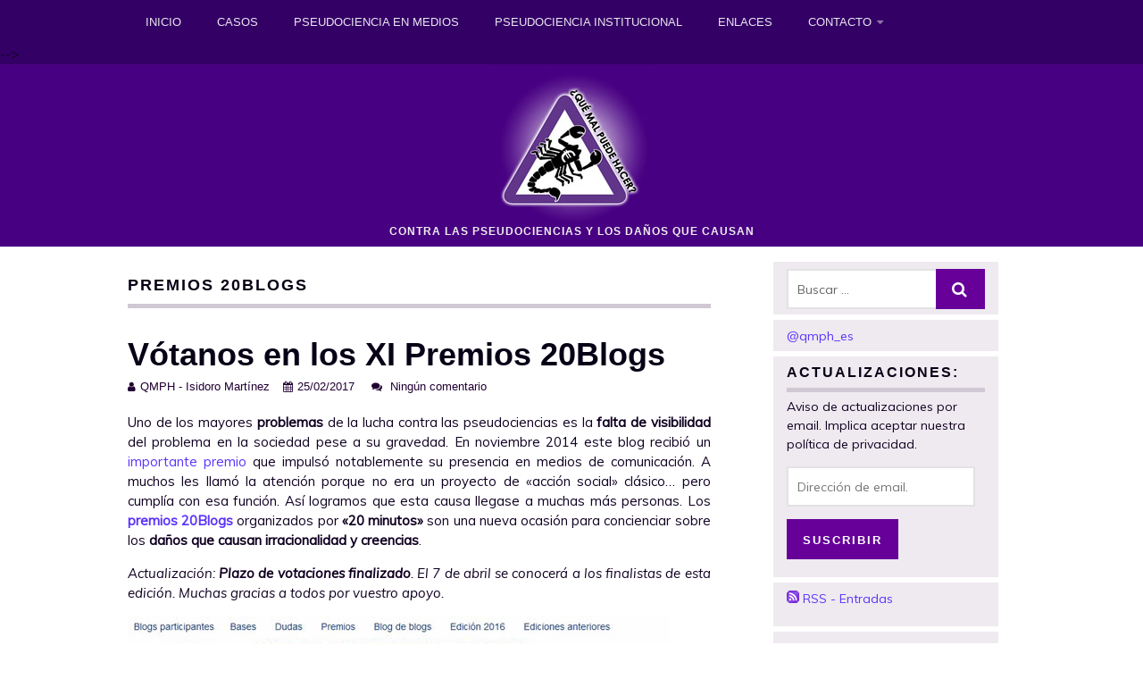

--- FILE ---
content_type: text/html; charset=UTF-8
request_url: https://quemalpuedehacer.es/blog/tag/premios-20blogs/
body_size: 8828
content:
<!DOCTYPE html>
<html lang="es">
<head>
	<link rel="shortcut icon" type="image/vnd.microsoft.icon" href="https://quemalpuedehacer.es/blog/wp-content/themes/flato/favicon.ico" />
	<link rel="alternate" href="blog.quemalpuedehacer.es" hreflang="es-es" />
	<link rel="alternate" href="quemalpuedehacer.es" hreflang="es-es" />
	<link rel="alternate" href="quemalpuedehacer.es/blog/" hreflang="es-es" />
	<meta charset="UTF-8">
	<meta name="viewport" content="width=device-width, initial-scale=1">

	<title>Premios 20Blogs Archives - ¿Qué mal puede hacer? Blog</title>

	<link rel="profile" href="http://gmpg.org/xfn/11">
	<link rel="pingback" href="https://quemalpuedehacer.es/blog/xmlrpc.php">

<meta name='robots' content='index, follow, max-video-preview:-1, max-snippet:-1, max-image-preview:large' />
<script>document.documentElement.className = document.documentElement.className.replace("no-js","js");</script>

	<!-- This site is optimized with the Yoast SEO plugin v16.1.1 - https://yoast.com/wordpress/plugins/seo/ -->
	<link rel="canonical" href="https://quemalpuedehacer.es/blog/tag/premios-20blogs/" />
	<script type="application/ld+json" class="yoast-schema-graph">{"@context":"https://schema.org","@graph":[{"@type":"Organization","@id":"http://quemalpuedehacer.es/blog/#organization","name":"\u00bfQu\u00e9 mal puede hacer?","url":"http://quemalpuedehacer.es/blog/","sameAs":[],"logo":{"@type":"ImageObject","@id":"http://quemalpuedehacer.es/blog/#logo","inLanguage":"es","url":"https://quemalpuedehacer.es/blog/wp-content/uploads/2014/01/logo-que-mal-puede-hacer.png","contentUrl":"https://quemalpuedehacer.es/blog/wp-content/uploads/2014/01/logo-que-mal-puede-hacer.png","width":2700,"height":2343,"caption":"\u00bfQu\u00e9 mal puede hacer?"},"image":{"@id":"http://quemalpuedehacer.es/blog/#logo"}},{"@type":"WebSite","@id":"http://quemalpuedehacer.es/blog/#website","url":"http://quemalpuedehacer.es/blog/","name":"\u00bfQu\u00e9 mal puede hacer? Blog","description":"Contra las pseudociencias y los da\u00f1os que causan","publisher":{"@id":"http://quemalpuedehacer.es/blog/#organization"},"potentialAction":[{"@type":"SearchAction","target":"http://quemalpuedehacer.es/blog/?s={search_term_string}","query-input":"required name=search_term_string"}],"inLanguage":"es"},{"@type":"CollectionPage","@id":"https://quemalpuedehacer.es/blog/tag/premios-20blogs/#webpage","url":"https://quemalpuedehacer.es/blog/tag/premios-20blogs/","name":"Premios 20Blogs Archives - \u00bfQu\u00e9 mal puede hacer? Blog","isPartOf":{"@id":"http://quemalpuedehacer.es/blog/#website"},"breadcrumb":{"@id":"https://quemalpuedehacer.es/blog/tag/premios-20blogs/#breadcrumb"},"inLanguage":"es","potentialAction":[{"@type":"ReadAction","target":["https://quemalpuedehacer.es/blog/tag/premios-20blogs/"]}]},{"@type":"BreadcrumbList","@id":"https://quemalpuedehacer.es/blog/tag/premios-20blogs/#breadcrumb","itemListElement":[{"@type":"ListItem","position":1,"item":{"@type":"WebPage","@id":"http://quemalpuedehacer.es/blog/","url":"http://quemalpuedehacer.es/blog/","name":"Portada"}},{"@type":"ListItem","position":2,"item":{"@type":"WebPage","@id":"https://quemalpuedehacer.es/blog/tag/premios-20blogs/","url":"https://quemalpuedehacer.es/blog/tag/premios-20blogs/","name":"Premios 20Blogs"}}]}]}</script>
	<!-- / Yoast SEO plugin. -->


<link rel='dns-prefetch' href='//secure.gravatar.com' />
<link rel='dns-prefetch' href='//fonts.googleapis.com' />
<link rel='dns-prefetch' href='//s.w.org' />
<link rel='dns-prefetch' href='//cdn.openshareweb.com' />
<link rel='dns-prefetch' href='//cdn.shareaholic.net' />
<link rel='dns-prefetch' href='//www.shareaholic.net' />
<link rel='dns-prefetch' href='//analytics.shareaholic.com' />
<link rel='dns-prefetch' href='//recs.shareaholic.com' />
<link rel='dns-prefetch' href='//partner.shareaholic.com' />
<link rel='dns-prefetch' href='//v0.wordpress.com' />
<link rel="alternate" type="application/rss+xml" title="¿Qué mal puede hacer? Blog &raquo; Feed" href="https://quemalpuedehacer.es/blog/feed/" />
<link rel="alternate" type="application/rss+xml" title="¿Qué mal puede hacer? Blog &raquo; Feed de los comentarios" href="https://quemalpuedehacer.es/blog/comments/feed/" />
<link rel="alternate" type="application/rss+xml" title="¿Qué mal puede hacer? Blog &raquo; Etiqueta Premios 20Blogs del feed" href="https://quemalpuedehacer.es/blog/tag/premios-20blogs/feed/" />
<!-- Shareaholic - https://www.shareaholic.com -->
<link rel='preload' href='//cdn.shareaholic.net/assets/pub/shareaholic.js' as='script'/>
<script data-no-minify='1' data-cfasync='false'>
_SHR_SETTINGS = {"endpoints":{"local_recs_url":"https:\/\/quemalpuedehacer.es\/blog\/wp-admin\/admin-ajax.php?action=shareaholic_permalink_related","ajax_url":"https:\/\/quemalpuedehacer.es\/blog\/wp-admin\/admin-ajax.php","share_counts_url":"https:\/\/quemalpuedehacer.es\/blog\/wp-admin\/admin-ajax.php?action=shareaholic_share_counts_api"},"site_id":"d32b022c920139da2c0d124ef1f63124"};
</script>
<script data-no-minify='1' data-cfasync='false' src='//cdn.shareaholic.net/assets/pub/shareaholic.js' data-shr-siteid='d32b022c920139da2c0d124ef1f63124' async ></script>

<!-- Shareaholic Content Tags -->
<meta name='shareaholic:site_name' content='¿Qué mal puede hacer? Blog' />
<meta name='shareaholic:language' content='es' />
<meta name='shareaholic:article_visibility' content='private' />
<meta name='shareaholic:site_id' content='d32b022c920139da2c0d124ef1f63124' />
<meta name='shareaholic:wp_version' content='9.7.13' />

<!-- Shareaholic Content Tags End -->
		<script type="text/javascript">
			window._wpemojiSettings = {"baseUrl":"https:\/\/s.w.org\/images\/core\/emoji\/13.0.1\/72x72\/","ext":".png","svgUrl":"https:\/\/s.w.org\/images\/core\/emoji\/13.0.1\/svg\/","svgExt":".svg","source":{"concatemoji":"https:\/\/quemalpuedehacer.es\/blog\/wp-includes\/js\/wp-emoji-release.min.js?ver=5.7.14"}};
			!function(e,a,t){var n,r,o,i=a.createElement("canvas"),p=i.getContext&&i.getContext("2d");function s(e,t){var a=String.fromCharCode;p.clearRect(0,0,i.width,i.height),p.fillText(a.apply(this,e),0,0);e=i.toDataURL();return p.clearRect(0,0,i.width,i.height),p.fillText(a.apply(this,t),0,0),e===i.toDataURL()}function c(e){var t=a.createElement("script");t.src=e,t.defer=t.type="text/javascript",a.getElementsByTagName("head")[0].appendChild(t)}for(o=Array("flag","emoji"),t.supports={everything:!0,everythingExceptFlag:!0},r=0;r<o.length;r++)t.supports[o[r]]=function(e){if(!p||!p.fillText)return!1;switch(p.textBaseline="top",p.font="600 32px Arial",e){case"flag":return s([127987,65039,8205,9895,65039],[127987,65039,8203,9895,65039])?!1:!s([55356,56826,55356,56819],[55356,56826,8203,55356,56819])&&!s([55356,57332,56128,56423,56128,56418,56128,56421,56128,56430,56128,56423,56128,56447],[55356,57332,8203,56128,56423,8203,56128,56418,8203,56128,56421,8203,56128,56430,8203,56128,56423,8203,56128,56447]);case"emoji":return!s([55357,56424,8205,55356,57212],[55357,56424,8203,55356,57212])}return!1}(o[r]),t.supports.everything=t.supports.everything&&t.supports[o[r]],"flag"!==o[r]&&(t.supports.everythingExceptFlag=t.supports.everythingExceptFlag&&t.supports[o[r]]);t.supports.everythingExceptFlag=t.supports.everythingExceptFlag&&!t.supports.flag,t.DOMReady=!1,t.readyCallback=function(){t.DOMReady=!0},t.supports.everything||(n=function(){t.readyCallback()},a.addEventListener?(a.addEventListener("DOMContentLoaded",n,!1),e.addEventListener("load",n,!1)):(e.attachEvent("onload",n),a.attachEvent("onreadystatechange",function(){"complete"===a.readyState&&t.readyCallback()})),(n=t.source||{}).concatemoji?c(n.concatemoji):n.wpemoji&&n.twemoji&&(c(n.twemoji),c(n.wpemoji)))}(window,document,window._wpemojiSettings);
		</script>
		<style type="text/css">
img.wp-smiley,
img.emoji {
	display: inline !important;
	border: none !important;
	box-shadow: none !important;
	height: 1em !important;
	width: 1em !important;
	margin: 0 .07em !important;
	vertical-align: -0.1em !important;
	background: none !important;
	padding: 0 !important;
}
</style>
	<link rel='stylesheet' id='avatars-css'  href='https://quemalpuedehacer.es/blog/wp-content/plugins/add-local-avatar/avatars.css?ver=5.7.14' type='text/css' media='all' />
<link rel='stylesheet' id='imgareaselect-css'  href='https://quemalpuedehacer.es/blog/wp-includes/js/imgareaselect/imgareaselect.css?ver=0.9.8' type='text/css' media='all' />
<link rel='stylesheet' id='dashicons-css'  href='https://quemalpuedehacer.es/blog/wp-includes/css/dashicons.min.css?ver=5.7.14' type='text/css' media='all' />
<link rel='stylesheet' id='thickbox-css'  href='https://quemalpuedehacer.es/blog/wp-includes/js/thickbox/thickbox.css?ver=5.7.14' type='text/css' media='all' />
<link rel='stylesheet' id='wp-block-library-css'  href='https://quemalpuedehacer.es/blog/wp-includes/css/dist/block-library/style.min.css?ver=5.7.14' type='text/css' media='all' />
<style id='wp-block-library-inline-css' type='text/css'>
.has-text-align-justify{text-align:justify;}
</style>
<link rel='stylesheet' id='front-estilos-css'  href='https://quemalpuedehacer.es/blog/wp-content/plugins/asesor-cookies-para-la-ley-en-espana/html/front/estilos.css?ver=5.7.14' type='text/css' media='all' />
<link rel='stylesheet' id='wp-postratings-css'  href='https://quemalpuedehacer.es/blog/wp-content/plugins/wp-postratings/css/postratings-css.css?ver=1.91.2' type='text/css' media='all' />
<link rel='stylesheet' id='themememe-base-css'  href='https://quemalpuedehacer.es/blog/wp-content/themes/flato/css/base.css?ver=5.7.14' type='text/css' media='all' />
<link rel='stylesheet' id='themememe-icons-css'  href='https://quemalpuedehacer.es/blog/wp-content/themes/flato/css/font-awesome.min.css?ver=5.7.14' type='text/css' media='all' />
<link rel='stylesheet' id='themememe-fonts-css'  href='//fonts.googleapis.com/css?family=Open%2BSans%3A400%2C700%2C800%2C600%7CMuli%3A400%2C400italic%2C300%2C300italic&#038;subset=latin%2Clatin-ext&#038;ver=5.7.14' type='text/css' media='all' />
<link rel='stylesheet' id='themememe-style-css'  href='https://quemalpuedehacer.es/blog/wp-content/themes/flato/style.css?ver=5.7.14' type='text/css' media='all' />
<link rel='stylesheet' id='jetpack_css-css'  href='https://quemalpuedehacer.es/blog/wp-content/plugins/jetpack/css/jetpack.css?ver=9.6.4' type='text/css' media='all' />
<script type='text/javascript' src='https://quemalpuedehacer.es/blog/wp-includes/js/jquery/jquery.min.js?ver=3.5.1' id='jquery-core-js'></script>
<script type='text/javascript' src='https://quemalpuedehacer.es/blog/wp-includes/js/jquery/jquery-migrate.min.js?ver=3.3.2' id='jquery-migrate-js'></script>
<script type='text/javascript' id='wt_rmrh-js-extra'>
/* <![CDATA[ */
var RMRH_VALUES = {"loaderImageURL":"","duplicateLink":"","animateSpeed":"0","expandedText":"","loadDebugScript":"","pluginUrl":"http:\/\/quemalpuedehacer.es\/blog\/wp-content\/plugins\/read-more-right-here\/"};
/* ]]> */
</script>
<script type='text/javascript' src='https://quemalpuedehacer.es/blog/wp-content/plugins/read-more-right-here/js/wt_rmrh.js?ver=5.7.14' id='wt_rmrh-js'></script>
<script type='text/javascript' id='front-principal-js-extra'>
/* <![CDATA[ */
var cdp_cookies_info = {"url_plugin":"https:\/\/quemalpuedehacer.es\/blog\/wp-content\/plugins\/asesor-cookies-para-la-ley-en-espana\/plugin.php","url_admin_ajax":"https:\/\/quemalpuedehacer.es\/blog\/wp-admin\/admin-ajax.php"};
/* ]]> */
</script>
<script type='text/javascript' src='https://quemalpuedehacer.es/blog/wp-content/plugins/asesor-cookies-para-la-ley-en-espana/html/front/principal.js?ver=5.7.14' id='front-principal-js'></script>
<script type='text/javascript' src='https://quemalpuedehacer.es/blog/wp-content/themes/flato/js/jquery.dropkick.min.js?ver=5.7.14' id='dropkick-js'></script>
<script type='text/javascript' src='https://quemalpuedehacer.es/blog/wp-content/themes/flato/js/jquery.flexslider.min.js?ver=5.7.14' id='flexslider-js'></script>
<link rel="https://api.w.org/" href="https://quemalpuedehacer.es/blog/wp-json/" /><link rel="alternate" type="application/json" href="https://quemalpuedehacer.es/blog/wp-json/wp/v2/tags/298" /><link rel="EditURI" type="application/rsd+xml" title="RSD" href="https://quemalpuedehacer.es/blog/xmlrpc.php?rsd" />
<link rel="wlwmanifest" type="application/wlwmanifest+xml" href="https://quemalpuedehacer.es/blog/wp-includes/wlwmanifest.xml" /> 
<meta name="generator" content="WordPress 5.7.14" />
<style type='text/css'>
	.spoiler { border: 1px #eee dashed; } /* #000 */
	.spoiler legend { padding-right: 5px; background: white; font-size: 14px; }
	.spoiler legend input { width: 20px; } /* 30px */
	.spoiler div { margin: 0px; overflow: hidden; height: 0; }
	</style>
<style type='text/css'>img#wpstats{display:none}</style>
		<!--[if lt IE 9]>
<script src="https://quemalpuedehacer.es/blog/wp-content/themes/flato/js/ie/html5.js"></script>
<script src="https://quemalpuedehacer.es/blog/wp-content/themes/flato/js/ie/selectivizr.js"></script>
<![endif]-->

<!-- Jetpack Open Graph Tags -->
<meta property="og:type" content="website" />
<meta property="og:title" content="Premios 20Blogs &#8211; ¿Qué mal puede hacer? Blog" />
<meta property="og:url" content="https://quemalpuedehacer.es/blog/tag/premios-20blogs/" />
<meta property="og:site_name" content="¿Qué mal puede hacer? Blog" />
<meta property="og:image" content="https://s0.wp.com/i/blank.jpg" />
<meta property="og:locale" content="es_ES" />
<meta name="twitter:site" content="@qmph_es" />

<!-- End Jetpack Open Graph Tags -->
</head>

<body class="archive tag tag-premios-20blogs tag-298 chrome">
		<div class="site-top">
		<div class="clearfix container">
			<nav class="site-menu" role="navigation">
				<div class="menu-toggle"><i class="fa fa-bars"></i></div>
				<div class="menu-text"></div>
				<div class="clearfix menu-bar"><ul id="menu-menu-1" class="menu"><li id="menu-item-864" class="menu-item menu-item-type-custom menu-item-object-custom menu-item-home menu-item-864"><a href="http://quemalpuedehacer.es/blog/">Inicio</a></li>
<li id="menu-item-870" class="menu-item menu-item-type-custom menu-item-object-custom menu-item-870"><a href="https://quemalpuedehacer.es/dk/doku.php">CASOS</a></li>
<li id="menu-item-868" class="menu-item menu-item-type-post_type menu-item-object-page menu-item-868"><a href="https://quemalpuedehacer.es/blog/pseudociencia-medios-de-comunicacion-recopilacion/">Pseudociencia en medios</a></li>
<li id="menu-item-1565" class="menu-item menu-item-type-post_type menu-item-object-page menu-item-1565"><a href="https://quemalpuedehacer.es/blog/pseudociencia-institucional/">Pseudociencia institucional</a></li>
<li id="menu-item-867" class="menu-item menu-item-type-post_type menu-item-object-page menu-item-867"><a href="https://quemalpuedehacer.es/blog/blog-enlaces/">ENLACES</a></li>
<li id="menu-item-865" class="menu-item menu-item-type-post_type menu-item-object-page menu-item-has-children menu-item-865"><a href="https://quemalpuedehacer.es/blog/blog-contacto/">CONTACTO</a>
<ul class="sub-menu">
	<li id="menu-item-866" class="menu-item menu-item-type-post_type menu-item-object-page menu-item-866"><a href="https://quemalpuedehacer.es/blog/blog-contacto/moderacion-de-comentarios/">Moderación de comentarios</a></li>
	<li id="menu-item-1246" class="menu-item menu-item-type-post_type menu-item-object-page menu-item-1246"><a href="https://quemalpuedehacer.es/blog/blog-contacto/aviso-legal-politica-de-privacidad/">Aviso legal y Política de privacidad</a></li>
</ul>
</li>
</ul></div>			<!-- .site-menu --></nav>

			<!-- <div class="site-search">
				<div class="search-toggle"><i class="fa fa-search"></i></div>
				<div class="search-expand">
					<div class="search-expand-inner">
						<form role="search" method="get" class="search-form" action="https://quemalpuedehacer.es/blog/">
	<div class="form-group">
		<input type="search" class="form-control" placeholder="Buscar &hellip;" value="" name="s" title="Buscar:">
	</div>
	<div class="form-submit">
		<button type="submit" class="search-submit"><i class="fa fa-search"></i></button>
	</div>
</form>					</div>
				</div>
			<!-- .site-search --></div> -->
    	</div>
	<!-- .site-top --></div>

	<header class="site-header" role="banner">
		<div class="clearfix container">
			<div class="site-branding">
				<div class="site-title"><a href="https://quemalpuedehacer.es/blog/" rel="home"><img src="http://quemalpuedehacer.es/blog/wp-content/uploads/2015/01/logo-que-mal-puede-hacer1.jpg" alt="¿Qué mal puede hacer? Blog"></a></div>
				<div class="site-description">Contra las pseudociencias y los daños que causan</div>			</div>
		</div>
	<!-- .site-header --></header>

	<div class="site-main">
		<div class="clearfix container">
	<div class="row">
		<div class="col-md-8 content-area" role="main">

		
			<header class="page-header">
				<h1 class="page-title">
					Premios 20Blogs				</h1>
							<!-- .page-header --></header>

			
				
<article id="post-2674" class="clearfix post-2674 post type-post status-publish format-standard has-post-thumbnail hentry category-comunicados tag-premios-20blogs tag-pseudociencias">
	<header class="entry-header">
		<h2 class="entry-title"><a href="https://quemalpuedehacer.es/blog/2017/02/25/votanos-en-los-xi-premios-20blogs/" rel="bookmark">Vótanos en los XI Premios 20Blogs</a></h2>

				<div class="entry-meta">
			<span class="byline"><i class="fa fa-user"></i><span class="author vcard"><a class="url fn n" href="https://quemalpuedehacer.es/blog/author/admin/">QMPH - Isidoro Martínez</a></span></span><span class="posted-on"><i class="fa fa-calendar"></i><a href="https://quemalpuedehacer.es/blog/2017/02/25/votanos-en-los-xi-premios-20blogs/" rel="bookmark"><time class="entry-date published" datetime="2017-02-25T12:09:56+01:00">25/02/2017</time></a></span>
						<span class="comments-link">
				<i class="fa fa-comments"></i>
				<a href="https://quemalpuedehacer.es/blog/2017/02/25/votanos-en-los-xi-premios-20blogs/#respond">Ning&uacute;n comentario</a>			</span>
					<!-- .entry-meta --></div>
			<!-- .entry-header --></header>

		<div class="clearfix entry-content">
		<div style='display:none;' class='shareaholic-canvas' data-app='share_buttons' data-title='Vótanos en los XI Premios 20Blogs' data-link='https://quemalpuedehacer.es/blog/2017/02/25/votanos-en-los-xi-premios-20blogs/' data-app-id-name='category_above_content'></div><p style="text-align: justify;">Uno de los mayores <strong>problemas</strong> de la lucha contra las pseudociencias es la <strong>falta de visibilidad</strong> del problema en la sociedad pese a su gravedad. En noviembre 2014 este blog recibió un <a href="http://quemalpuedehacer.es/blog/2014/11/27/qmph-premio-bitacoras-2014-accion-social/" target="_blank">importante premio</a> que impulsó notablemente su presencia en medios de comunicación. A muchos les llamó la atención porque no era un proyecto de «acción social» clásico&#8230; pero cumplía con esa función. Así logramos que esta causa llegase a muchas más personas. Los <strong><a href="http://lablogoteca.20minutos.es/premios-20blogs/" target="_blank">premios 20Blogs</a></strong> organizados por <strong>«20 minutos»</strong> son una nueva ocasión para concienciar sobre los <strong>daños que causan irracionalidad y creencias</strong>.</p>
<p style="text-align: justify;"><em>Actualización: <strong>Plazo de votaciones finalizado</strong>. El 7 de abril se conocerá a los finalistas de esta edición. Muchas gracias a todos por vuestro apoyo.</em></p>
<p style="text-align: justify;"><img loading="lazy" class="alignnone size-full wp-image-2676" src="http://quemalpuedehacer.es/blog/wp-content/uploads/2017/02/qmph-blog-premios-20Blogs-2017-vota.jpg" alt="qmph-blog--premios-20Blogs-2017--vota" width="607" height="228" srcset="https://quemalpuedehacer.es/blog/wp-content/uploads/2017/02/qmph-blog-premios-20Blogs-2017-vota.jpg 607w, https://quemalpuedehacer.es/blog/wp-content/uploads/2017/02/qmph-blog-premios-20Blogs-2017-vota-300x113.jpg 300w" sizes="(max-width: 607px) 100vw, 607px" /></p>
<p style="text-align: justify;"><a href="www.20minutos.es/usuarios/registro/"><img loading="lazy" class="alignright size-full wp-image-2678" src="http://quemalpuedehacer.es/blog/wp-content/uploads/2017/02/qmph-blog-premios-20Blogs-2017-registro.jpg" alt="qmph-blog--premios-20Blogs-2017--registro" width="220" height="243" /></a>Para votar en los <strong>XI premios 20Blogs</strong> hay que estar <strong>registrado</strong> en la web de <strong>20 Minutos</strong> e iniciar sesión. Si no lo estáis <a href="http://www.20minutos.es/usuarios/registro/" target="_blank">el proceso es muy <strong>sencillo</strong></a> y solo hay que rellenar los campos obligatorios que están marcados con «*». Ese registro os servirá, además, para comentar, valorar, etc. las noticias y blogs que sean de vuestro interés en ese medio.</p>
<p style="text-align: justify;">Podéis ver todos los participantes por categorías <a href="http://lablogoteca.20minutos.es/premios-20blogs/" target="_blank">aquí</a> y se puede votar <strong>un candidato por categoría</strong>. En nuestro caso, participamos con este blog en la <strong>categoría «Solidario»</strong> (Igualdad, defensa de los valores sociales, éticos, morales&#8230;). Podéis acceder para votarlo de forma directa <strong><a href="http://lablogoteca.20minutos.es/que-mal-puede-hacer-44656/0/#vota" target="_blank">aquí</a></strong>. Y en la categoría de «Redes sociales» lo hacemos con nuestros <a href="http://lablogoteca.20minutos.es/que-mal-puede-hacer-60810/0/" target="_blank">Twitter</a> y <a href="http://lablogoteca.20minutos.es/que-mal-puede-hacer-facebook-60817/0/" target="_blank">Facebook</a>.</p>
<p style="text-align: justify;">Aunque los finalistas de cada categoría serán decididos por un jurado los votos siempre tendrán su importancia para resaltar nuestra candidatura entre el resto de las mismas. El solo hecho de llegar a la final sería un buen empujón para la iniciativa que defendemos y podría abrir algunas puertas que, a día de hoy, siguen cerradas.</p>
<p><a href="http://lablogoteca.20minutos.es/que-mal-puede-hacer-44656/0/#vota"><img loading="lazy" class="alignnone wp-image-2679 size-full" src="http://quemalpuedehacer.es/blog/wp-content/uploads/2017/02/qmph-blog-premios-20Blogs-2017-votar-qmph.jpg" alt="qmph-blog--premios-20Blogs-2017--votar-qmph" width="460" height="348" srcset="https://quemalpuedehacer.es/blog/wp-content/uploads/2017/02/qmph-blog-premios-20Blogs-2017-votar-qmph.jpg 460w, https://quemalpuedehacer.es/blog/wp-content/uploads/2017/02/qmph-blog-premios-20Blogs-2017-votar-qmph-300x227.jpg 300w" sizes="(max-width: 460px) 100vw, 460px" /></a></p>
<p style="text-align: justify;">Tened en cuenta que no se trata de la puntuación por estrellas «20 Minutos» (que si deseáis también podéis hacer), sino el <strong>voto concreto para los Premios 20Blogs</strong>:<br />
<a href="http://lablogoteca.20minutos.es/que-mal-puede-hacer-44656/0/#vota"><img loading="lazy" class="alignnone size-full wp-image-1038" src="http://quemalpuedehacer.es/blog/wp-content/uploads/2015/02/qmph-votar-premios-20blogs.jpg" alt="qmph-votar-premios-20blogs" width="126" height="36" /></a><br />
Si todo es correcto, tras realizar vuestro voto veréis esto:<br />
<img loading="lazy" class=" size-full wp-image-1037 alignnone" src="http://quemalpuedehacer.es/blog/wp-content/uploads/2015/02/qmph-voto-premios-20blogs.jpg" alt="qmph-voto-premios-20blogs" width="132" height="44" /></p>
<p style="text-align: justify;"><strong>¡Muchísimas gracias a todos por vuestro apoyo!</strong></p>
<div style='display:none;' class='shareaholic-canvas' data-app='share_buttons' data-title='Vótanos en los XI Premios 20Blogs' data-link='https://quemalpuedehacer.es/blog/2017/02/25/votanos-en-los-xi-premios-20blogs/' data-app-id-name='category_below_content'></div><div style='display:none;' class='shareaholic-canvas' data-app='recommendations' data-title='Vótanos en los XI Premios 20Blogs' data-link='https://quemalpuedehacer.es/blog/2017/02/25/votanos-en-los-xi-premios-20blogs/' data-app-id-name='category_below_content'></div>			<!-- .entry-content --></div>

<!-- RATINGS -->
<div id="post-ratings-2674" class="post-ratings" data-nonce="0ffbcc1dd0"><img id="rating_2674_1" src="https://quemalpuedehacer.es/blog/wp-content/plugins/wp-postratings/images/stars/rating_off.gif" alt="1/5" title="1/5" onmouseover="current_rating(2674, 1, '1/5');" onmouseout="ratings_off(0, 0, 0);" onclick="rate_post();" onkeypress="rate_post();" style="cursor: pointer; border: 0px;" /><img id="rating_2674_2" src="https://quemalpuedehacer.es/blog/wp-content/plugins/wp-postratings/images/stars/rating_off.gif" alt="2/5" title="2/5" onmouseover="current_rating(2674, 2, '2/5');" onmouseout="ratings_off(0, 0, 0);" onclick="rate_post();" onkeypress="rate_post();" style="cursor: pointer; border: 0px;" /><img id="rating_2674_3" src="https://quemalpuedehacer.es/blog/wp-content/plugins/wp-postratings/images/stars/rating_off.gif" alt="3/5" title="3/5" onmouseover="current_rating(2674, 3, '3/5');" onmouseout="ratings_off(0, 0, 0);" onclick="rate_post();" onkeypress="rate_post();" style="cursor: pointer; border: 0px;" /><img id="rating_2674_4" src="https://quemalpuedehacer.es/blog/wp-content/plugins/wp-postratings/images/stars/rating_off.gif" alt="4/5" title="4/5" onmouseover="current_rating(2674, 4, '4/5');" onmouseout="ratings_off(0, 0, 0);" onclick="rate_post();" onkeypress="rate_post();" style="cursor: pointer; border: 0px;" /><img id="rating_2674_5" src="https://quemalpuedehacer.es/blog/wp-content/plugins/wp-postratings/images/stars/rating_off.gif" alt="5/5" title="5/5" onmouseover="current_rating(2674, 5, '5/5');" onmouseout="ratings_off(0, 0, 0);" onclick="rate_post();" onkeypress="rate_post();" style="cursor: pointer; border: 0px;" /> (No Ratings Yet)<br /><span class="post-ratings-text" id="ratings_2674_text"></span></div>
	
	<footer class="entry-meta entry-footer">
								<span class="cat-links">
				<i class="fa fa-folder-open"></i>
				<a href="https://quemalpuedehacer.es/blog/category/comunicados/" rel="category tag">comunicados</a>			</span>
			
						<span class="tags-links">
				<i class="fa fa-tags"></i>
				<a href="https://quemalpuedehacer.es/blog/tag/premios-20blogs/" rel="tag">Premios 20Blogs</a>, <a href="https://quemalpuedehacer.es/blog/tag/pseudociencias/" rel="tag">pseudociencias</a>			</span>
					
			<!-- .entry-footer --></footer>
<!-- #post-2674 --></article>
			
				
<article id="post-1030" class="clearfix post-1030 post type-post status-publish format-standard has-post-thumbnail hentry category-comunicados category-medios tag-20-minutos tag-premios-20blogs tag-solidario">
	<header class="entry-header">
		<h2 class="entry-title"><a href="https://quemalpuedehacer.es/blog/2015/02/09/participamos-premios-20blogs/" rel="bookmark">Participamos en los Premios 20Blogs</a></h2>

				<div class="entry-meta">
			<span class="byline"><i class="fa fa-user"></i><span class="author vcard"><a class="url fn n" href="https://quemalpuedehacer.es/blog/author/admin/">QMPH - Isidoro Martínez</a></span></span><span class="posted-on"><i class="fa fa-calendar"></i><a href="https://quemalpuedehacer.es/blog/2015/02/09/participamos-premios-20blogs/" rel="bookmark"><time class="entry-date published" datetime="2015-02-09T11:40:49+01:00">09/02/2015</time></a></span>
						<span class="comments-link">
				<i class="fa fa-comments"></i>
				<a href="https://quemalpuedehacer.es/blog/2015/02/09/participamos-premios-20blogs/#respond">Ning&uacute;n comentario</a>			</span>
					<!-- .entry-meta --></div>
			<!-- .entry-header --></header>

		<div class="clearfix entry-content">
		<div style='display:none;' class='shareaholic-canvas' data-app='share_buttons' data-title='Participamos en los Premios 20Blogs' data-link='https://quemalpuedehacer.es/blog/2015/02/09/participamos-premios-20blogs/' data-app-id-name='category_above_content'></div><p style="text-align: justify;">Os comunicamos que este blog es uno de los participantes en la <strong>9ª edición</strong> de los <a href="http://lablogoteca.20minutos.es/que-mal-puede-hacer-44656/0/#vota" target="_blank"><strong>«Premios 20Blogs»</strong></a>, que <a href="http://lablogoteca.20minutos.es/premios-20blogs/" target="_blank">organiza <strong>«20 Minutos»</strong></a>. Para votarlo tan solo tendréis que estar registrados en la web de <strong>20 Minutos</strong>, acceder a la <strong><a href="http://lablogoteca.20minutos.es/que-mal-puede-hacer-44656/0/#vota" target="_blank">ficha de nuestra página</a></strong> allí, dentro de la <strong>categoría «Solidario» </strong>(Igualdad, defensa de los valores sociales, éticos, morales&#8230;)<strong>,</strong> y depositar vuestro <a href="http://lablogoteca.20minutos.es/que-mal-puede-hacer-44656/0/#vota" target="_blank">voto</a>, siempre y cuando estéis de acuerdo con este proyecto.</p>
<div id="attachment_1032" style="width: 471px" class="wp-caption alignnone"><a href="http://lablogoteca.20minutos.es/que-mal-puede-hacer-44656/0/#vota"><img aria-describedby="caption-attachment-1032" loading="lazy" class="wp-image-1032" src="http://quemalpuedehacer.es/blog/wp-content/uploads/2015/02/qmph-premios-20blogs.jpg" alt="qmph-premios-20blogs" width="461" height="291" srcset="https://quemalpuedehacer.es/blog/wp-content/uploads/2015/02/qmph-premios-20blogs.jpg 692w, https://quemalpuedehacer.es/blog/wp-content/uploads/2015/02/qmph-premios-20blogs-300x189.jpg 300w" sizes="(max-width: 461px) 100vw, 461px" /></a><p id="caption-attachment-1032" class="wp-caption-text">Portada del área de los Premios 20Blogs en la web de 20 Minutos.</p></div>
<p style="text-align: justify;"> Tened en cuenta que no se trata de la valoración por estrellas habitual de «20 Minutos» (que si deseáis también podéis hacer), sino el <strong>voto concreto para los Premios 20Blogs</strong>:<br />
<a href="http://lablogoteca.20minutos.es/que-mal-puede-hacer-44656/0/#vota"><img loading="lazy" class="alignnone size-full wp-image-1038" src="http://quemalpuedehacer.es/blog/wp-content/uploads/2015/02/qmph-votar-premios-20blogs.jpg" alt="qmph-votar-premios-20blogs" width="126" height="36" /></a><br />
Recordad que cada usuario <strong>solo puede emitir un voto por categoría</strong> (puede votar en <strong>tantas categorías como desee</strong>) Si todo es correcto, tras el voto veréis esto:<br />
<img loading="lazy" class=" size-full wp-image-1037 alignnone" src="http://quemalpuedehacer.es/blog/wp-content/uploads/2015/02/qmph-voto-premios-20blogs.jpg" alt="qmph-voto-premios-20blogs" width="132" height="44" /></p>
<p style="text-align: justify;"><strong>¡Gracias!</strong></p>
<div style='display:none;' class='shareaholic-canvas' data-app='share_buttons' data-title='Participamos en los Premios 20Blogs' data-link='https://quemalpuedehacer.es/blog/2015/02/09/participamos-premios-20blogs/' data-app-id-name='category_below_content'></div><div style='display:none;' class='shareaholic-canvas' data-app='recommendations' data-title='Participamos en los Premios 20Blogs' data-link='https://quemalpuedehacer.es/blog/2015/02/09/participamos-premios-20blogs/' data-app-id-name='category_below_content'></div>			<!-- .entry-content --></div>

<!-- RATINGS -->
<div id="post-ratings-1030" class="post-ratings" data-nonce="bfb6d6fe87"><img id="rating_1030_1" src="https://quemalpuedehacer.es/blog/wp-content/plugins/wp-postratings/images/stars/rating_on.gif" alt="1/5" title="1/5" onmouseover="current_rating(1030, 1, '1/5');" onmouseout="ratings_off(5, 0, 0);" onclick="rate_post();" onkeypress="rate_post();" style="cursor: pointer; border: 0px;" /><img id="rating_1030_2" src="https://quemalpuedehacer.es/blog/wp-content/plugins/wp-postratings/images/stars/rating_on.gif" alt="2/5" title="2/5" onmouseover="current_rating(1030, 2, '2/5');" onmouseout="ratings_off(5, 0, 0);" onclick="rate_post();" onkeypress="rate_post();" style="cursor: pointer; border: 0px;" /><img id="rating_1030_3" src="https://quemalpuedehacer.es/blog/wp-content/plugins/wp-postratings/images/stars/rating_on.gif" alt="3/5" title="3/5" onmouseover="current_rating(1030, 3, '3/5');" onmouseout="ratings_off(5, 0, 0);" onclick="rate_post();" onkeypress="rate_post();" style="cursor: pointer; border: 0px;" /><img id="rating_1030_4" src="https://quemalpuedehacer.es/blog/wp-content/plugins/wp-postratings/images/stars/rating_on.gif" alt="4/5" title="4/5" onmouseover="current_rating(1030, 4, '4/5');" onmouseout="ratings_off(5, 0, 0);" onclick="rate_post();" onkeypress="rate_post();" style="cursor: pointer; border: 0px;" /><img id="rating_1030_5" src="https://quemalpuedehacer.es/blog/wp-content/plugins/wp-postratings/images/stars/rating_on.gif" alt="5/5" title="5/5" onmouseover="current_rating(1030, 5, '5/5');" onmouseout="ratings_off(5, 0, 0);" onclick="rate_post();" onkeypress="rate_post();" style="cursor: pointer; border: 0px;" /> (<strong>1</strong> votes, average: <strong>5,00</strong> out of 5)<br /><span class="post-ratings-text" id="ratings_1030_text"></span></div>
	
	<footer class="entry-meta entry-footer">
								<span class="cat-links">
				<i class="fa fa-folder-open"></i>
				<a href="https://quemalpuedehacer.es/blog/category/comunicados/" rel="category tag">comunicados</a>, <a href="https://quemalpuedehacer.es/blog/category/medios/" rel="category tag">medios</a>			</span>
			
						<span class="tags-links">
				<i class="fa fa-tags"></i>
				<a href="https://quemalpuedehacer.es/blog/tag/20-minutos/" rel="tag">20 Minutos</a>, <a href="https://quemalpuedehacer.es/blog/tag/premios-20blogs/" rel="tag">Premios 20Blogs</a>, <a href="https://quemalpuedehacer.es/blog/tag/solidario/" rel="tag">Solidario</a>			</span>
					
			<!-- .entry-footer --></footer>
<!-- #post-1030 --></article>
			
			
		
		<!-- .content-area --></div>

			<div class="col-md-4 site-sidebar" role="complementary">
				<aside id="search-2" class="widget widget_search"><form role="search" method="get" class="search-form" action="https://quemalpuedehacer.es/blog/">
	<div class="form-group">
		<input type="search" class="form-control" placeholder="Buscar &hellip;" value="" name="s" title="Buscar:">
	</div>
	<div class="form-submit">
		<button type="submit" class="search-submit"><i class="fa fa-search"></i></button>
	</div>
</form></aside><aside id="text-22" class="widget widget_text">			<div class="textwidget"><a class="twitter-timeline" href="https://twitter.com/qmph_es" data-widget-id="419445352198979585">@qmph_es</a></div>
		</aside><aside id="blog_subscription-2" class="widget widget_blog_subscription jetpack_subscription_widget"><h3 class="widget-title">Actualizaciones:</h3>
            <form action="#" method="post" accept-charset="utf-8" id="subscribe-blog-blog_subscription-2">
				                    <div id="subscribe-text"><p>Aviso de actualizaciones por email. Implica aceptar nuestra política de privacidad.</p>
</div>                    <p id="subscribe-email">
                        <label id="jetpack-subscribe-label"
                               class="screen-reader-text"
                               for="subscribe-field-blog_subscription-2">
							Dirección de email.                        </label>
                        <input type="email" name="email" required="required"
                        			                                                value=""
                            id="subscribe-field-blog_subscription-2"
                            placeholder="Dirección de email."
                        />
                    </p>

					<p id="subscribe-submit"
											>
                        <input type="hidden" name="action" value="subscribe"/>
                        <input type="hidden" name="source" value="https://quemalpuedehacer.es/blog/tag/premios-20blogs/"/>
                        <input type="hidden" name="sub-type" value="widget"/>
                        <input type="hidden" name="redirect_fragment" value="blog_subscription-2"/>
						                        <button type="submit"
	                        		                    	                        name="jetpack_subscriptions_widget"
	                    >
	                        Suscribir                        </button>
                    </p>
				            </form>
		
</aside><aside id="rss_links-2" class="widget widget_rss_links"><p><a target="_self" href="https://quemalpuedehacer.es/blog/feed/" title="Suscribirse a Entradas"><img src="https://quemalpuedehacer.es/blog/wp-content/plugins/jetpack/images/rss/purple-small.png" alt="RSS Feed" /></a>&nbsp;<a target="_self" href="https://quemalpuedehacer.es/blog/feed/" title="Suscribirse a Entradas">RSS - Entradas</a></p>
</aside><aside id="text-25" class="widget widget_text">			<div class="textwidget"><p><center><a href="http://www.mscbs.gob.es/Vacunas/" target="_blank" rel="noopener"><img loading="lazy" title="Vde vacuna “V”de vida. Las vacunas salvan vidas" src="http://www.mscbs.gob.es/campannas/campanas19/img/vacunas19_169x87.gif" width="169" height="87" border="0" /></a></center></p>
</div>
		</aside><aside id="text-13" class="widget widget_text">			<div class="textwidget"><CENTER><a href="http://principia.io" title="Principia (Colaborador)" target="_blank" rel="noopener"><img src="http://quemalpuedehacer.es/blog/images/principia_banner2.png" border="0" align="middle" alt="Principia (Colaborador)"></a></CENTER></div>
		</aside><aside id="text-17" class="widget widget_text">			<div class="textwidget"><CENTER><a href="http://www.alltrials.net/" target="_blank" rel="noopener"><img title="AllTrials logo" alt="AllTrials logo" src="http://www.alltrials.net//wp-content/uploads/2013/01/AllTrials-logo-for-website-125x125.png" width="125" height="125" ></a></CENTER></div>
		</aside>

--- FILE ---
content_type: application/javascript
request_url: https://quemalpuedehacer.es/blog/wp-content/plugins/read-more-right-here/js/wt_rmrh.js?ver=5.7.14
body_size: 1567
content:
(function(c){var j={color:"#8C0913","font-weight":"bold",backgroundColor:"#ccc",border:"thin solid #8C0913",padding:"15px","text-align":"center"},f=0<RMRH_VALUES.loaderImageURL.length?c(new Image).attr("src",RMRH_VALUES.loaderImageURL).css("margin-left","10px"):!1,g=1==parseInt(RMRH_VALUES.duplicateLink),k=RMRH_VALUES.expandedText,h=0<RMRH_VALUES.expandedText.length,d=parseInt(RMRH_VALUES.animateSpeed),e={getItemId:function(a){a=a.attr("class").match("rmrh-itemId-([0-9]+)\\b");return 0<a.length?a[1]:
!1},hasEmbed:function(a){return 0<a.find("object").length},redirectIfNeeded:function(a){if(c.browser.msie){var b=parseInt(c.browser.version);if(6<b&&9>b&&e.hasEmbed(a.moreContentEl))window.location=a.linkEl.attr("href")}},ajaxClick:function(a){var b=a.data.MoreLink;b.ShowLoader();c.ajax({type:"POST",url:b.url,dataType:"html",cache:!1,data:{"wt-rmrh-redirect":"1",itemid:b.itemId},error:function(a,c,d){data="Sorry! There was an error retrieving content.<br>Click the link again to be taken to this entry's page.";
b.eventData.error=d;b.HandleAjaxComplete(data,!0)},success:function(a){b.HandleAjaxComplete(a,!1)}});return!1},setRedirectRequest:function(a){a.Process()}},i=function(a){this.linkEl=a;this.origContent=a.html();this.url=a.attr("href");this.itemId=e.getItemId(a);this.useImage=f?!0:!1;this.image=f?f.clone():"";this.cloneEl=this.CreateClone();this.cloneId=this.cloneEl.attr("id");this.clickHandler=e.ajaxClick;this.moreContentEl=!1;this.eventData={itemId:this.itemId,linkEl:this.linkEl,moreContentEl:!1,
error:!1};this.insertClone=function(){this.linkEl.siblings().last().after(this.cloneEl);this.insertClone=c.noop}},b=i.prototype;b.Process=function(){this.CanBeProcessed()&&(this.linkEl.addClass("rmrh-show-more"),this.BindClickHandler())};b.CanBeProcessed=function(){return!this.HasBeenProcessed()&&this.itemId};b.HasBeenProcessed=function(){return this.linkEl.hasClass("rmrh-show-more")||this.linkEl.hasClass("rmrh-show-less")};b.BindClickHandler=function(){this.linkEl.bind("click",{MoreLink:this},this.clickHandler)};
b.RemoveClickHandler=function(){this.linkEl.unbind("click",this.clickHandler)};b.Click=function(){this.linkEl.click()};b.HandleAjaxComplete=function(a,b){var d=c("<p/>").html(a).hide();this.RemoveClickHandler();this.LoadMoreContent(d);b?this.LoadError():(this.linkEl.toggle(c.proxy(this.ExpandContent,this),c.proxy(this.CollapseContent,this)),this.Click())};b.ExpandContent=function(){var a=this;a.ShowLoader();a.moreContentEl.slideDown(d,function(){a.HideLoader();a.moreContentEl.find("object").show();
h&&a.linkEl.html(k);g&&(a.insertClone(),a.cloneEl.html(a.linkEl.html()).show(),a.ToggleCloneClasses());a.ToggleClasses();a.Pub("RMRHContentExpanded")});return!1};b.CollapseContent=function(){var a=this;a.ShowLoader();g&&(a.cloneEl.hide(),a.ToggleCloneClasses());a.moreContentEl.find("object").hide();a.moreContentEl.slideUp(d,function(){a.HideLoader();h&&a.RestoreOriginalContent();a.ToggleClasses();a.Pub("RMRHContentCollapsed")});return!1};b.LoadMoreContent=function(a){this.moreContentEl=a;this.eventData.moreContentEl=
a;e.redirectIfNeeded(this);a.find("object").hide();this.useImage?this.image.after(a):this.linkEl.after(a)};b.LoadError=function(){var a=this;a.moreContentEl.css(j);a.moreContentEl.slideDown(d,function(){a.useImage&&a.image.fadeOut(d/2);a.Pub("RMRHContenLoadError")})};b.RestoreOriginalContent=function(){this.linkEl.html(this.origContent)};b.ShowLoader=function(){this.useImage&&this.linkEl.after(this.image.show())};b.HideLoader=function(){this.useImage&&this.image.fadeOut(d/2)};b.ToggleClasses=function(){this.linkEl.toggleClass("rmrh-show-more rmrh-show-less")};
b.ToggleCloneClasses=function(){this.cloneEl.toggleClass("rmrh-show-more rmrh-show-less")};b.CloneClickHandler=function(){var a=this,b=a.linkEl.offset().top-200,e=d/2,b=0>=b?0:b;a.cloneEl.offset().top-b>c(window).height()&&c("html,body").animate({scrollTop:b+"px"},e);setTimeout(function(){a.linkEl.trigger("click")},e);return!1};b.CreateClone=function(){var a=c.proxy(this.CloneClickHandler,this),b="rmrh-itemId-"+this.itemId+"-clone-"+(new Date).getTime();return this.linkEl.clone().attr("id",b).click(a)};
b.Pub=function(a){this.linkEl.trigger(a,this.eventData)};c.fn.ReadMoreRightHere=function(){var a=this;0<arguments.length&&(a=c(arguments[0]));0==c(a).length&&(a=document);c("a[class^=rmrh-itemId-]",a).each(function(){(new i(c(this))).Process()})};c(function(){c.fn.ReadMoreRightHere.call(document)})})(jQuery);